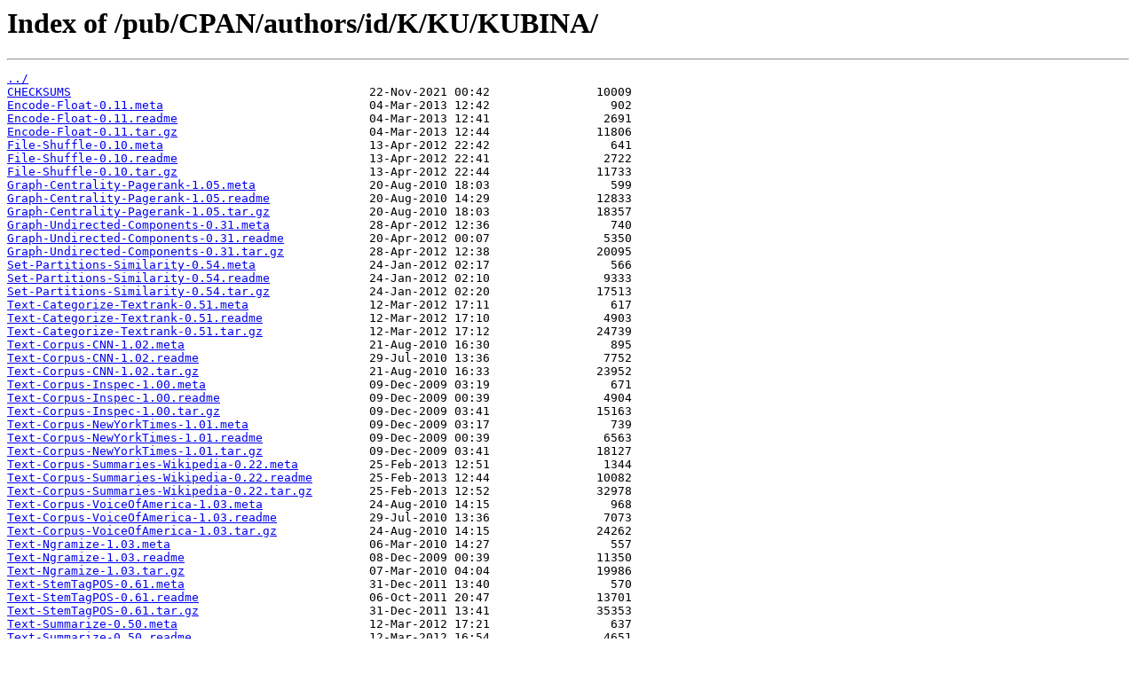

--- FILE ---
content_type: text/html; charset=utf-8
request_url: https://ftp.kr.freebsd.org/pub/CPAN/authors/id/K/KU/KUBINA/
body_size: 1188
content:
<html>
<head><title>Index of /pub/CPAN/authors/id/K/KU/KUBINA/</title></head>
<body>
<h1>Index of /pub/CPAN/authors/id/K/KU/KUBINA/</h1><hr><pre><a href="../">../</a>
<a href="CHECKSUMS">CHECKSUMS</a>                                          22-Nov-2021 00:42               10009
<a href="Encode-Float-0.11.meta">Encode-Float-0.11.meta</a>                             04-Mar-2013 12:42                 902
<a href="Encode-Float-0.11.readme">Encode-Float-0.11.readme</a>                           04-Mar-2013 12:41                2691
<a href="Encode-Float-0.11.tar.gz">Encode-Float-0.11.tar.gz</a>                           04-Mar-2013 12:44               11806
<a href="File-Shuffle-0.10.meta">File-Shuffle-0.10.meta</a>                             13-Apr-2012 22:42                 641
<a href="File-Shuffle-0.10.readme">File-Shuffle-0.10.readme</a>                           13-Apr-2012 22:41                2722
<a href="File-Shuffle-0.10.tar.gz">File-Shuffle-0.10.tar.gz</a>                           13-Apr-2012 22:44               11733
<a href="Graph-Centrality-Pagerank-1.05.meta">Graph-Centrality-Pagerank-1.05.meta</a>                20-Aug-2010 18:03                 599
<a href="Graph-Centrality-Pagerank-1.05.readme">Graph-Centrality-Pagerank-1.05.readme</a>              20-Aug-2010 14:29               12833
<a href="Graph-Centrality-Pagerank-1.05.tar.gz">Graph-Centrality-Pagerank-1.05.tar.gz</a>              20-Aug-2010 18:03               18357
<a href="Graph-Undirected-Components-0.31.meta">Graph-Undirected-Components-0.31.meta</a>              28-Apr-2012 12:36                 740
<a href="Graph-Undirected-Components-0.31.readme">Graph-Undirected-Components-0.31.readme</a>            20-Apr-2012 00:07                5350
<a href="Graph-Undirected-Components-0.31.tar.gz">Graph-Undirected-Components-0.31.tar.gz</a>            28-Apr-2012 12:38               20095
<a href="Set-Partitions-Similarity-0.54.meta">Set-Partitions-Similarity-0.54.meta</a>                24-Jan-2012 02:17                 566
<a href="Set-Partitions-Similarity-0.54.readme">Set-Partitions-Similarity-0.54.readme</a>              24-Jan-2012 02:10                9333
<a href="Set-Partitions-Similarity-0.54.tar.gz">Set-Partitions-Similarity-0.54.tar.gz</a>              24-Jan-2012 02:20               17513
<a href="Text-Categorize-Textrank-0.51.meta">Text-Categorize-Textrank-0.51.meta</a>                 12-Mar-2012 17:11                 617
<a href="Text-Categorize-Textrank-0.51.readme">Text-Categorize-Textrank-0.51.readme</a>               12-Mar-2012 17:10                4903
<a href="Text-Categorize-Textrank-0.51.tar.gz">Text-Categorize-Textrank-0.51.tar.gz</a>               12-Mar-2012 17:12               24739
<a href="Text-Corpus-CNN-1.02.meta">Text-Corpus-CNN-1.02.meta</a>                          21-Aug-2010 16:30                 895
<a href="Text-Corpus-CNN-1.02.readme">Text-Corpus-CNN-1.02.readme</a>                        29-Jul-2010 13:36                7752
<a href="Text-Corpus-CNN-1.02.tar.gz">Text-Corpus-CNN-1.02.tar.gz</a>                        21-Aug-2010 16:33               23952
<a href="Text-Corpus-Inspec-1.00.meta">Text-Corpus-Inspec-1.00.meta</a>                       09-Dec-2009 03:19                 671
<a href="Text-Corpus-Inspec-1.00.readme">Text-Corpus-Inspec-1.00.readme</a>                     09-Dec-2009 00:39                4904
<a href="Text-Corpus-Inspec-1.00.tar.gz">Text-Corpus-Inspec-1.00.tar.gz</a>                     09-Dec-2009 03:41               15163
<a href="Text-Corpus-NewYorkTimes-1.01.meta">Text-Corpus-NewYorkTimes-1.01.meta</a>                 09-Dec-2009 03:17                 739
<a href="Text-Corpus-NewYorkTimes-1.01.readme">Text-Corpus-NewYorkTimes-1.01.readme</a>               09-Dec-2009 00:39                6563
<a href="Text-Corpus-NewYorkTimes-1.01.tar.gz">Text-Corpus-NewYorkTimes-1.01.tar.gz</a>               09-Dec-2009 03:41               18127
<a href="Text-Corpus-Summaries-Wikipedia-0.22.meta">Text-Corpus-Summaries-Wikipedia-0.22.meta</a>          25-Feb-2013 12:51                1344
<a href="Text-Corpus-Summaries-Wikipedia-0.22.readme">Text-Corpus-Summaries-Wikipedia-0.22.readme</a>        25-Feb-2013 12:44               10082
<a href="Text-Corpus-Summaries-Wikipedia-0.22.tar.gz">Text-Corpus-Summaries-Wikipedia-0.22.tar.gz</a>        25-Feb-2013 12:52               32978
<a href="Text-Corpus-VoiceOfAmerica-1.03.meta">Text-Corpus-VoiceOfAmerica-1.03.meta</a>               24-Aug-2010 14:15                 968
<a href="Text-Corpus-VoiceOfAmerica-1.03.readme">Text-Corpus-VoiceOfAmerica-1.03.readme</a>             29-Jul-2010 13:36                7073
<a href="Text-Corpus-VoiceOfAmerica-1.03.tar.gz">Text-Corpus-VoiceOfAmerica-1.03.tar.gz</a>             24-Aug-2010 14:15               24262
<a href="Text-Ngramize-1.03.meta">Text-Ngramize-1.03.meta</a>                            06-Mar-2010 14:27                 557
<a href="Text-Ngramize-1.03.readme">Text-Ngramize-1.03.readme</a>                          08-Dec-2009 00:39               11350
<a href="Text-Ngramize-1.03.tar.gz">Text-Ngramize-1.03.tar.gz</a>                          07-Mar-2010 04:04               19986
<a href="Text-StemTagPOS-0.61.meta">Text-StemTagPOS-0.61.meta</a>                          31-Dec-2011 13:40                 570
<a href="Text-StemTagPOS-0.61.readme">Text-StemTagPOS-0.61.readme</a>                        06-Oct-2011 20:47               13701
<a href="Text-StemTagPOS-0.61.tar.gz">Text-StemTagPOS-0.61.tar.gz</a>                        31-Dec-2011 13:41               35353
<a href="Text-Summarize-0.50.meta">Text-Summarize-0.50.meta</a>                           12-Mar-2012 17:21                 637
<a href="Text-Summarize-0.50.readme">Text-Summarize-0.50.readme</a>                         12-Mar-2012 16:54                4651
<a href="Text-Summarize-0.50.tar.gz">Text-Summarize-0.50.tar.gz</a>                         12-Mar-2012 17:24               16693
</pre><hr></body>
</html>
